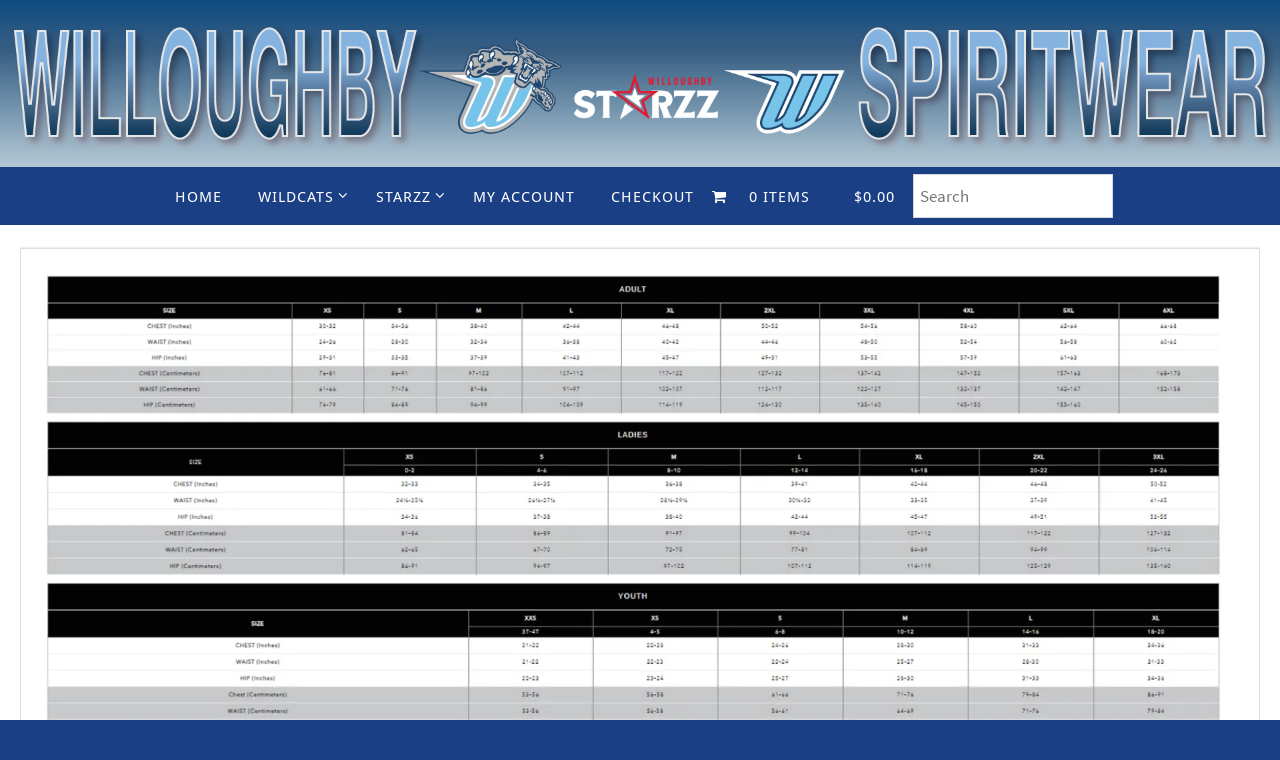

--- FILE ---
content_type: text/html; charset=UTF-8
request_url: https://willoughbyspiritwear.com/augusta-sizing-chart/
body_size: 18797
content:
<!DOCTYPE html>
<html lang="en">
<head>
<meta name="viewport" content="width=device-width, user-scalable=yes, initial-scale=1.0, minimum-scale=1.0, maximum-scale=3.0">
<meta http-equiv="Content-Type" content="text/html; charset=UTF-8" />
<link rel="profile" href="http://gmpg.org/xfn/11" />
<link rel="pingback" href="https://willoughbyspiritwear.com/xmlrpc.php" />
<style id="jetpack-boost-critical-css">@media all{.screen-reader-text{clip:rect(1px,1px,1px,1px);word-wrap:normal!important;border:0;clip-path:inset(50%);height:1px;margin:-1px;overflow:hidden;overflow-wrap:normal!important;padding:0;position:absolute!important;width:1px}}@media all{ul{box-sizing:border-box}.entry-content{counter-reset:footnotes}.aligncenter{clear:both}.screen-reader-text{border:0;clip-path:inset(50%);height:1px;margin:-1px;overflow:hidden;padding:0;position:absolute;width:1px;word-wrap:normal!important}html :where(img[class*=wp-image-]){height:auto;max-width:100%}.wpmenucart-icon-shopping-cart-0:before{font-family:WPMenuCart;speak:none;font-style:normal;font-weight:400;display:inline;width:auto;height:auto;line-height:normal;text-decoration:inherit;-webkit-font-smoothing:antialiased;vertical-align:baseline;background-image:none;background-position:0 0;background-repeat:repeat;margin-top:0;margin-right:.25em}.wpmenucart-icon-shopping-cart-0:before{content:""}.cartcontents+.amount:before{content:"-";margin:0 .25em}li.wpmenucartli a.wpmenucart-contents span{display:inline-block!important}.screen-reader-text{clip:rect(1px,1px,1px,1px);height:1px;overflow:hidden;position:absolute!important;width:1px;word-wrap:normal!important}.aws-container .aws-search-form{position:relative;width:100%;float:none!important;display:-webkit-box!important;display:-moz-box!important;display:-ms-flexbox!important;display:-webkit-flex!important;display:flex!important;align-items:stretch;height:44px}.aws-container .aws-search-form *{-moz-box-sizing:border-box;-webkit-box-sizing:border-box;box-sizing:border-box;-moz-hyphens:manual;-webkit-hyphens:manual;hyphens:manual;border-radius:0!important}.aws-container .aws-search-form .aws-loader,.aws-container .aws-search-form .aws-loader:after{border-radius:50%!important;width:20px;height:20px}.aws-container .aws-search-form .aws-wrapper{flex-grow:1;position:relative;vertical-align:top;padding:0;width:100%;overflow:hidden}.aws-container .aws-search-form .aws-loader{position:absolute;display:none;right:10px;top:50%;z-index:999;margin:-10px 0 0;font-size:10px;text-indent:-9999em;border-top:3px solid #ededed;border-right:3px solid #ededed;border-bottom:3px solid #ededed;border-left:3px solid #555}.aws-container .aws-search-label{position:absolute!important;left:-10000px;top:auto;width:1px;height:1px;overflow:hidden;clip:rect(1px,1px,1px,1px)}.aws-container .aws-search-field{width:100%;max-width:100%;color:#313131;padding:6px;line-height:30px;display:block;font-size:12px;position:relative;z-index:2;-webkit-appearance:none;height:100%;min-height:inherit;margin:0!important;border:1px solid #d8d8d8;outline:0}@media screen and (-webkit-min-device-pixel-ratio:0) and (max-width:1024px){.aws-container .aws-search-field{font-size:16px}}.aws-container .aws-search-field::-webkit-search-cancel-button,.aws-container .aws-search-field::-webkit-search-results-button{display:none}.aws-container .aws-search-form .aws-search-clear{display:none!important;position:absolute;top:0;right:0;z-index:2;color:#757575;height:100%;width:38px;padding:0 0 0 10px;text-align:left}.aws-container .aws-search-form .aws-search-clear span{position:relative;display:block;font-size:24px;line-height:24px;top:50%;margin-top:-12px}a,body,div,em,footer,form,h1,header,html,i,img,label,li,nav,p,section,span,ul{margin:0;padding:0;border:0;font-size:100%;font:inherit}html{-webkit-box-sizing:border-box;box-sizing:border-box}*,::after,::before{-webkit-box-sizing:inherit;box-sizing:inherit}footer,header,nav,section{display:block}body{-webkit-font-smoothing:antialiased;-moz-font-smoothing:grayscale}ul{list-style:none}h1{clear:both;font-weight:400}#content h1{clear:none}a img{border:none}#container{float:none;margin:0;width:100%}#content{margin-bottom:0}#footer{clear:both;width:100%}#branding,#colophon,#header,#main,div.menu{margin:0 auto}#forbottom{clear:both;display:block;margin:0 auto;padding:40px 0;min-height:400px}#masthead{background-position:50%top;background-repeat:repeat-x}#branding{display:block;clear:both;height:75px;padding:0;position:relative;overflow:hidden;margin:0 auto}#linky{background-image:url([data-uri]);display:block;width:100%;height:100%}html{font-size:17px;line-height:1.8}ul ul{margin-bottom:0}em,i{font-style:italic}input[type=search]{max-width:100%;border:1px solid #fff0;padding:7px 5px;font-family:inherit;font-size:1em;background:#fff0}a:link{text-decoration:none}.screen-reader-text{border:0;clip:rect(1px,1px,1px,1px);-webkit-clip-path:inset(50%);clip-path:inset(50%);height:1px;margin:-1px;overflow:hidden;padding:0;position:absolute!important;width:1px;word-wrap:normal!important}.entry-content a:not([class]){text-decoration:underline}#header{background:0 0}#bg_image{display:block;margin:0 auto}#header-container{display:block;position:relative;float:none;top:0;bottom:0;left:0;right:0;margin:0 auto;height:auto}#branding #bg_image+#header-container{position:absolute}#header:after{content:"";display:table;clear:both}#nav-toggle{display:none;border:0}#access{display:block;float:left;margin:0 auto;width:100%}#access ul{line-height:1.6}#access a{position:relative;display:block;text-decoration:none;font-size:14px}#access a>span{display:block;padding:17px 18px;text-transform:uppercase}#access>.menu>ul{margin-left:-10px}#access>.menu>ul li>a:not(:only-child)>span:after{font-family:Elusive;content:"";position:absolute;right:9px;top:16px;z-index:5}#access>.menu li a:not(:only-child)>span{padding-right:18px}#access>.menu>ul>li>a:not(:only-child)>span{padding-right:24px}#access ul li{position:relative;display:block;float:left;white-space:nowrap}#access ul ul{position:absolute;z-index:1000;clear:both;margin-left:0;min-width:125%;visibility:hidden;opacity:0;max-height:0;-webkit-transform:translateX(-50px);transform:translateX(-50px)}#access ul li a{letter-spacing:1px}#access ul ul li{display:table;position:relative;margin:0;width:100%;float:left;clear:both}#access ul ul li a span{padding:15px 18px}#access ul ul a{display:table;float:none;min-width:150px;width:100%}.nirvana-menu-left #nav-toggle{text-align:left}#topbar{display:block;height:42px;width:100%;border-bottom:1px solid #fff0;position:relative;z-index:270}#topbar-inner{display:block;margin:0 auto}body.nirvana-topbarhide #topbar{display:none}#main{clear:both;padding:0;margin-top:20px}#content{font-size:inherit;line-height:inherit}#content .entry-title{font-weight:300;line-height:1.2;padding:0;margin:0;word-wrap:break-word}.entry-content{clear:both;padding-top:8px;word-wrap:break-word}.entry-content img{max-width:100%;height:auto}.aligncenter,img.aligncenter{clear:both;margin-left:auto;margin-right:auto}img.aligncenter{display:block}img.aligncenter{margin-bottom:12px}img.aligncenter{opacity:.99}#comments{padding:10px 0;clear:both}#content .nocomments{margin-bottom:0}.hideme{display:none}input[type=search]{-webkit-appearance:textfield}#access li.menu-main-search{float:right;margin-top:4px;max-width:200px}#footer{margin-top:20px;margin-bottom:0}#footer2{display:block;padding:35px 0 0;overflow:visible;width:100%}#footer2-inside{display:block;float:none;margin:0 auto}#footer2:after{content:"";display:table;clear:both}#colophon{margin:0 30px;overflow:hidden;display:block;float:none;margin:0 auto}#site-copyright{display:block;float:none;padding:10px 0;font-style:italic;clear:both;margin:0 auto;text-align:center;font-size:15px;line-height:1.5}#footer a{text-decoration:none}#access{-webkit-text-size-adjust:120%}div.hentry,div.page{display:block;overflow:hidden;padding:0;margin-bottom:36px}#toTop{display:block;width:auto;height:auto;position:fixed;bottom:-50px;right:40px;padding:14px;font-size:14px;background:rgb(0 0 0/.06);opacity:0;z-index:251;border:1px solid rgb(255 255 255/.1);-webkit-box-shadow:0 0 1px rgb(0 0 0/.28);box-shadow:0 0 1px rgb(0 0 0/.28)}.nirvana-image-four .entry-content img[class*=align]{padding:10px;border:1px solid #ddd;-webkit-box-shadow:0 0 2px #ccc;box-shadow:0 0 2px #ccc}footer,header,nav,section{display:block}@font-face{font-family:elusive;font-weight:400;font-style:normal}@media (max-width:1280px){#content{padding:15px}#topbar-inner{padding:0 5px}#forbottom{padding:0}}@media (max-width:800px){body{font-size:.95em}#content{padding:10px}#access,#branding,#header,#header-container,#topbar-inner{width:100%}#footer,#header-full{min-width:100%}#colophon,#container,#linky,#main,#wrapper{width:auto}#bg_image,#branding{min-height:100px}#footer2{margin-bottom:0}#footer{margin-top:0}#bg_image{width:100%}div.menu{margin:0 5px}#container[class*=column] #content{width:100%;float:none;margin:0;clear:both}#forbottom #container[class*=column] #content{margin-bottom:25px}#content img{max-width:100%}#toTop{right:2px;margin-bottom:-18px;padding:7px;font-size:14px;z-index:9999}}@media (max-width:640px){body{font-size:.9em}#colophon,#forbottom{margin:0}#branding{height:auto}#content h1.entry-title{font-size:30px}#content h1{margin-left:0}#main{margin-top:0}#nav-toggle{display:block;float:left;margin:0 auto;width:100%;height:44px;padding:0 4%}#nav-toggle span:before{content:"";font-family:elusive;font-size:16px;height:40px;line-height:40px}#access{display:none;margin-top:0;padding-bottom:5px}#access .menu ul,#access .menu ul li{margin:0;width:100%}#access ul ul{min-width:1px}#access ul li{white-space:normal}#access>.menu li ul{position:inherit;margin:0;overflow:hidden}#access a span{padding:15px 10px}#access>.menu ul li>a:not(:only-child) span:after{font-family:Elusive;content:"";position:absolute;right:5px;top:16px;z-index:251}#access>.menu ul li>a:not(:only-child) span{padding-right:18px}#access ul ul,#access ul ul li{background-color:rgb(255 255 255/.05)}}@media (max-width:480px){body{padding:0;font-size:.85em}#topbar{position:inherit;height:auto;margin-top:0}#content img.aligncenter{display:block;clear:both;float:none;margin-left:auto;margin-right:auto}}}</style><title>Augusta Sizing Chart &#8211; Willoughby Spiritwear</title>
<meta name='robots' content='max-image-preview:large' />
	<style>img:is([sizes="auto" i], [sizes^="auto," i]) { contain-intrinsic-size: 3000px 1500px }</style>
	
<link rel='dns-prefetch' href='//stats.wp.com' />
<link rel='preconnect' href='//i0.wp.com' />
<link rel="alternate" type="application/rss+xml" title="Willoughby Spiritwear &raquo; Feed" href="https://willoughbyspiritwear.com/feed/" />
<link rel="alternate" type="application/rss+xml" title="Willoughby Spiritwear &raquo; Comments Feed" href="https://willoughbyspiritwear.com/comments/feed/" />

<noscript><link rel='stylesheet' id='all-css-8ba3bec890bb598ab3e1ce364b85eb4b' href='https://willoughbyspiritwear.com/wp-content/boost-cache/static/24803a9719.min.css' type='text/css' media='all' /></noscript><link rel='stylesheet' id='all-css-8ba3bec890bb598ab3e1ce364b85eb4b' href='https://willoughbyspiritwear.com/wp-content/boost-cache/static/24803a9719.min.css' type='text/css' media="not all" data-media="all" onload="this.media=this.dataset.media; delete this.dataset.media; this.removeAttribute( 'onload' );" />
<style id='wpmenucart-icons-inline-css'>
@font-face{font-family:WPMenuCart;src:url(https://willoughbyspiritwear.com/wp-content/plugins/woocommerce-menu-bar-cart/assets/fonts/WPMenuCart.eot);src:url(https://willoughbyspiritwear.com/wp-content/plugins/woocommerce-menu-bar-cart/assets/fonts/WPMenuCart.eot?#iefix) format('embedded-opentype'),url(https://willoughbyspiritwear.com/wp-content/plugins/woocommerce-menu-bar-cart/assets/fonts/WPMenuCart.woff2) format('woff2'),url(https://willoughbyspiritwear.com/wp-content/plugins/woocommerce-menu-bar-cart/assets/fonts/WPMenuCart.woff) format('woff'),url(https://willoughbyspiritwear.com/wp-content/plugins/woocommerce-menu-bar-cart/assets/fonts/WPMenuCart.ttf) format('truetype'),url(https://willoughbyspiritwear.com/wp-content/plugins/woocommerce-menu-bar-cart/assets/fonts/WPMenuCart.svg#WPMenuCart) format('svg');font-weight:400;font-style:normal;font-display:swap}
</style>
<style id='woocommerce-layout-inline-css'>

	.infinite-scroll .woocommerce-pagination {
		display: none;
	}
</style>
<style id='nirvana-style-inline-css'>
 #header-container { width: 1920px; } #header-container, #access >.menu, #forbottom, #colophon, #footer-widget-area, #topbar-inner, .ppbox, #pp-afterslider #container, #breadcrumbs-box { max-width: 1920px; } #container.one-column { } #container.two-columns-right #secondary { width: 360px; float:right; } #container.two-columns-right #content { width: 1420px; float: left; } /* fallback */ #container.two-columns-right #content { width: calc(100% - 440px); float: left; } #container.two-columns-left #primary { width: 360px; float: left; } #container.two-columns-left #content { width: 1420px; float: right; } /* fallback */ #container.two-columns-left #content { width: -moz-calc(100% - 440px); float: right; width: -webkit-calc(100% - 440px ); width: calc(100% - 440px); } #container.three-columns-right .sidey { width: 180px; float: left; } #container.three-columns-right #primary { margin-left: 80px; margin-right: 80px; } #container.three-columns-right #content { width: 1340px; float: left; } /* fallback */ #container.three-columns-right #content { width: -moz-calc(100% - 520px); float: left; width: -webkit-calc(100% - 520px); width: calc(100% - 520px); } #container.three-columns-left .sidey { width: 180px; float: left; } #container.three-columns-left #secondary{ margin-left: 80px; margin-right: 80px; } #container.three-columns-left #content { width: 1340px; float: right;} /* fallback */ #container.three-columns-left #content { width: -moz-calc(100% - 520px); float: right; width: -webkit-calc(100% - 520px); width: calc(100% - 520px); } #container.three-columns-sided .sidey { width: 180px; float: left; } #container.three-columns-sided #secondary{ float:right; } #container.three-columns-sided #content { width: 1340px; float: right; /* fallback */ width: -moz-calc(100% - 520px); float: right; width: -webkit-calc(100% - 520px); float: right; width: calc(100% - 520px); float: right; margin: 0 260px 0 -1860px; } body { font-family: "Source Sans Pro"; } #content h1.entry-title a, #content h2.entry-title a, #content h1.entry-title, #content h2.entry-title { font-family: inherit; } .widget-title, .widget-title a { line-height: normal; font-family: inherit; } .widget-container, .widget-container a { font-family: inherit; } .entry-content h1, .entry-content h2, .entry-content h3, .entry-content h4, .entry-content h5, .entry-content h6, .nivo-caption h2, #front-text1 h1, #front-text2 h1, h3.column-header-image, #comments #reply-title { font-family: "Droid Sans"; } #site-title span a { font-family: inherit; } #access ul li a, #access ul li a span { font-family: "Droid Sans"; } /* general */ body { color: #555555; background-color: #1a3f84 } a { color: #46c1fb; } a:hover, .entry-meta span a:hover, .comments-link a:hover, body.coldisplay2 #front-columns a:active { color: #48576a; } a:active { background-color: #48576a; color: #FFFFFF; } .entry-meta a:hover, .widget-container a:hover, .footer2 a:hover { border-bottom-color: #bababa; } .sticky h2.entry-title a { background-color: #48576a; color: #FFFFFF; } #header { ; } #site-title span a { color: #000000; } #site-description { color: #666666; } .socials a:hover .socials-hover { background-color: #46c1fb; } .socials .socials-hover { background-color: #1a3f84; } /* Main menu top level */ #access a, #nav-toggle span { color: #ffffff; } #access, #nav-toggle, #access ul li { background-color: #1a3f84; } #access > .menu > ul > li > a > span { } #access ul li:hover { background-color: #274c91; color: #ffffff; } #access ul > li.current_page_item , #access ul > li.current-menu-item, #access ul > li.current_page_ancestor , #access ul > li.current-menu-ancestor { background-color: #274c91; } /* Main menu Submenus */ #access ul ul li, #access ul ul { background-color: #274c91; } #access ul ul li a { color: #ffffff; } #access ul ul li:hover { background-color: #355a9f; } #breadcrumbs { background-color: #10357a; } #access ul ul li.current_page_item, #access ul ul li.current-menu-item, #access ul ul li.current_page_ancestor, #access ul ul li.current-menu-ancestor { background-color: #355a9f; } #access ul ul { box-shadow: 3px 3px 0 rgba(35,84,108,0.3); } /* top menu */ #topbar { background-color: #FFFFFF; border-bottom-color: #ebebeb; } .menu-header-search .searchform { background: #F7F7F7; } .topmenu ul li a, .search-icon:before { color: #555555; } .topmenu ul li a:hover { background-color: #efefef; } .search-icon:hover:before { color: #48576a; } /* main */ #main { background-color: #FFFFFF; } #author-info, .page-title, #entry-author-info { border-color: #bababa; } .page-title-text { border-color: #48576a; } .page-title span { border-color: #48576a; } #entry-author-info #author-avatar, #author-info #author-avatar { border-color: #bababa; } .avatar-container:before { background-color: #48576a; } .sidey .widget-container { color: #555555; ; } .sidey .widget-title { color: #1a3f84; ; border-color: #bababa; } .sidey .widget-container a { ; } .sidey .widget-container a:hover { ; } .widget-title span { border-color: #1a3f84; } .entry-content h1, .entry-content h2, .entry-content h3, .entry-content h4, .entry-content h5, .entry-content h6 { color: #444444; } .entry-title, .entry-title a{ color: #444444; } .entry-title a:hover { color: #000000; } #content span.entry-format { color: #bababa; } /* footer */ #footer { color: #FFFFFF; background-color: #46c1fb; } #footer2 { color: #FFFFFF; background-color: #1a3f84; } #sfooter-full { background-color: #153a7f; } .footermenu ul li { border-color: #294e93; } .footermenu ul li:hover { border-color: #3d62a7; } #colophon a { ; } #colophon a:hover { ; } #footer2 a, .footermenu ul li:after { ; } #footer2 a:hover { ; } #footer .widget-container { color: #FFFFFF; background-color: #FFFFFF; } #footer .widget-title { color: #FFFFFF; background-color: #FFFFFF; border-color:#bababa; } /* buttons */ a.continue-reading-link { color: #46c1fb; border-color: #46c1fb; } a.continue-reading-link:hover { background-color: #48576a; color: #1a3f84; } #cryout_ajax_more_trigger { border: 1px solid #bababa; } #cryout_ajax_more_trigger:hover { background-color: #F7F7F7; } a.continue-reading-link i.crycon-right-dir { color: #48576a } a.continue-reading-link:hover i.crycon-right-dir { color: #1a3f84 } .page-link a, .page-link > span > em { border-color: #bababa } .columnmore a { background: #48576a; color:#F7F7F7 } .columnmore a:hover { background: #48576a; } .file, .button, input[type="submit"], input[type="reset"], #respond .form-submit input#submit { background-color: #FFFFFF; border-color: #bababa; } .button:hover, #respond .form-submit input#submit:hover { background-color: #F7F7F7; } .entry-content tr th, .entry-content thead th { color: #444444; } .entry-content tr th { background-color: #48576a; color:#FFFFFF; } .entry-content tr.even { background-color: #F7F7F7; } hr { border-color: #bababa; } input[type="text"], input[type="password"], input[type="email"], input[type="color"], input[type="date"], input[type="datetime"], input[type="datetime-local"], input[type="month"], input[type="number"], input[type="range"], input[type="search"], input[type="tel"], input[type="time"], input[type="url"], input[type="week"], textarea, select { border-color: #bababa #bababa #bababa #bababa; color: #555555; } input[type="submit"], input[type="reset"] { color: #555555; } input[type="text"]:hover, input[type="password"]:hover, input[type="email"]:hover, input[type="color"]:hover, input[type="date"]:hover, input[type="datetime"]:hover, input[type="datetime-local"]:hover, input[type="month"]:hover, input[type="number"]:hover, input[type="range"]:hover, input[type="search"]:hover, input[type="tel"]:hover, input[type="time"]:hover, input[type="url"]:hover, input[type="week"]:hover, textarea:hover { background-color: rgba(247,247,247,0.4); } .entry-content pre { background-color: #F7F7F7; border-color: rgba(72,87,106,0.1); } abbr, acronym { border-color: #555555; } .comment-meta a { color: #999999; } #respond .form-allowed-tags { color: #999999; } .comment .reply a { border-color: #bababa; } .comment .reply a:hover { color: #46c1fb; } .entry-meta { border-color: #bababa; } .entry-meta .crycon-metas:before { color: #000000; } .entry-meta span a, .comments-link a { ; } .entry-meta span a:hover, .comments-link a:hover { ; } .entry-meta span, .entry-utility span, .footer-tags { color: #c1c1c1; } .nav-next a, .nav-previous a{ background-color:#f8f8f8; } .nav-next a:hover, .nav-previous a:hover { background-color: #46c1fb; color:#FFFFFF; } .pagination { border-color: #ededed; } .pagination a:hover { background-color: #48576a; color: #FFFFFF; } h3#comments-title { border-color: #bababa; } h3#comments-title span { background-color: #48576a; color: #FFFFFF; } .comment-details { border-color: #bababa; } .searchform input[type="text"] { color: #999999; } .searchform:after { background-color: #48576a; } .searchform:hover:after { background-color: #48576a; } .searchsubmit[type="submit"]{ color: #F7F7F7; } li.menu-main-search .searchform .s { background-color: #1a3f84; } li.menu-main-search .searchsubmit[type="submit"] { color: #999999; } .caption-accented .wp-caption { background-color:rgba(72,87,106,0.8); color:#FFFFFF; } .nirvana-image-one .entry-content img[class*='align'], .nirvana-image-one .entry-summary img[class*='align'], .nirvana-image-two .entry-content img[class*='align'], .nirvana-image-two .entry-summary img[class*='align'] .nirvana-image-one .entry-content [class*='wp-block'][class*='align'] img, .nirvana-image-one .entry-summary [class*='wp-block'][class*='align'] img, .nirvana-image-two .entry-content [class*='wp-block'][class*='align'] img, .nirvana-image-two .entry-summary [class*='wp-block'][class*='align'] img { border-color: #48576a; } html { font-size: 17px; line-height: 1.8; } .entry-content, .entry-summary, .ppbox { text-align:inherit ; } .entry-content, .entry-summary, .widget-container, .ppbox, .navigation { word-spacing: 1px; ; } #bg_image {display: block; margin: 0 auto; } #content h1.entry-title, #content h2.entry-title, .woocommerce-page h1.page-title { font-size: 50px; } .widget-title, .widget-title a { font-size: 22px; } .widget-container, .widget-container a { font-size: 18px; } #content h1, #pp-afterslider h1 { font-size: 48px; } #content h2, #pp-afterslider h2 { font-size: 42px; } #content h3, #pp-afterslider h3 { font-size: 36px; } #content h4, #pp-afterslider h4 { font-size: 30px; } #content h5, #pp-afterslider h5 { font-size: 24px; } #content h6, #pp-afterslider h6 { font-size: 18px; } #site-title span a { font-size: 46px; } #access ul li a { font-size: 15px; } #access ul ul ul a { font-size: 14px; } .nocomments, .nocomments2 { display: none; } .page h1.entry-title, .home .page h2.entry-title { display: none; } article footer.entry-meta { display: none; } .entry-content p, .entry-content ul, .entry-content ol, .entry-content dd, .entry-content pre, .entry-content hr, .commentlist p, .entry-summary p { margin-bottom: 1.2em; } #header-container > div { margin: 35px 0 0 0px; } #toTop:hover .crycon-back2top:before { color: #48576a; } #main { margin-top: 5px; } #forbottom { padding-left: 5px; padding-right: 5px; } #header-widget-area { width: 60%; } #branding { height:300px; } @media (max-width: 1920px) { #branding, #bg_image { display: block; height: auto; max-width: 100%; min-height: inherit !important; } } 
li.menu-main-search .searchform .s { background-color: #ffffff!important; } #main { margin-top: 0px!important; } .woocommerce ul.products li.product .woocommerce-loop-category__title, .woocommerce ul.products li.product .woocommerce-loop-product__title, .woocommerce ul.products li.product h3 { padding: .5em 0; margin: 12px; font-size: 1em; } .cartcontents + .amount:before { content: close-quote!important; margin: 0 0.25em; } #access li.menu-main-search { float: right; margin-top: 7px!important; max-width: 200px; } .woocommerce-page ul.products li.first {clear: initial;} .woocommerce-page ul.products.columns-3 li.product { width: 23.75%; } .woocommerce ul.products li.product .woocommerce-loop-category__title, .woocommerce ul.products li.product .woocommerce-loop-product__title, .woocommerce ul.products li.product h3 { padding: .5em 0; margin: 10px!important; font-size: 1em!important; min-height: 125px; } #access li.menu-main-search .searchform input[type="search"] { height: 42px!important; font-size: 17px; } #content h3, #pp-afterslider h3 { font-size: 17px!important; } #content h1.entry-title, #content h2.entry-title, .woocommerce-page h1.page-title { font-size: 38px!important; } #content h2, #pp-afterslider h2 { font-size: 18px!important; } .woocommerce ul.products li.product .woocommerce-loop-category__title, .woocommerce ul.products li.product .woocommerce-loop-product__title, .woocommerce ul.products li.product h3 { padding: .5em 0; margin: 8px!important; font-size: 1em!important; min-height: 100px; font-size: 17px!important; } #site-title { float: left; font-size: 32px; line-height: 1.1; display: none!important; } .woocommerce ul.products li.product, .woocommerce-page ul.products li.product { float: left; margin: 0 3.8% 2.992em 0; padding: 5px; position: relative; width: 21.05%!important; } .woocommerce #content table.cart td.actions .input-text, .woocommerce table.cart td.actions .input-text, .woocommerce-page #content table.cart td.actions .input-text, .woocommerce-page table.cart td.actions .input-text { width: 121px; } .woocommerce ul.products li.product .woocommerce-loop-category__title, .woocommerce ul.products li.product .woocommerce-loop-product__title, .woocommerce ul.products li.product h3 { display: inline-block; float: none; padding: 0.5em 0; margin: 0px!important; font-size: 1em!important; min-height: 80px; } .entry-content tr th { background-color: #1a3f84!important; color: #FFFFFF; } .woocommerce ul.products.columns-2 li.product, .woocommerce-page ul.products.columns-2 li.product { width: 34%!important; } .woocommerce div.product p.price, .woocommerce div.product span.price { color: #555555!important; font-size: 1.25em; } .zoomWindow { background-size: 450px 450px!important; background-position: center!important; top: -250px!important } #access { display: flex!important; float: left; margin: 0 auto; width: 100%; } #access li.menu-main-search { float: right; margin-top: 7px!important; max-width: 200px; background-color: #FFF!important; } .aws-container .aws-search-field { width: 100%; max-width: 100%; color: #313131; padding: 6px; line-height: 30px; display: block; font-size: 17px; position: relative; z-index: 2; -webkit-appearance: none; height: 100%; margin: 0!important; border: 1px solid #d8d8d8; outline: 0; } .woocommerce ul.products li.product .price { color: #3e5590!important; display: block; font-weight: 400; margin-bottom: .5em; font-size: .857em } .products .product .onsale{ background-color: #EC232C; background-image:linear-gradient(166deg, #ec232c 0%, #a40e13 100%); } .woocommerce span.onsale { min-height: 3.236em; min-width: 3.236em; padding: 0.202em; font-size: 1em; font-weight: 700; position: absolute; text-align: center; line-height: 3.236; top: -0.5em; left: -0.5em; margin: 0; border-radius: 100%; background-color: #EC232C!important; background-image: linear-gradient(166deg, #ec232c 0%, #a40e13 100%)!important; color: #fff; font-size: .857em; z-index: 9; } .woocommerce ul.products li.product .woocommerce-loop-category__title, .woocommerce ul.products li.product .woocommerce-loop-product__title, .woocommerce ul.products li.product h3 { display: inline-block; float: none; padding: 0.5em 0; margin: 0px!important; font-size: 1em!important; min-height: 178px!important; } #header-container, #access >.menu, #forbottom, #colophon, #footer-widget-area, #topbar-inner, .ppbox, #pp-afterslider #container, #breadcrumbs-box { max-width: 1560px !important; } .woosvi_strap { height: auto; position: relative; width: max-content !important; } .woocommerce #content table.cart td.actions .input-text, .woocommerce table.cart td.actions .input-text, .woocommerce-page #content table.cart td.actions .input-text, .woocommerce-page table.cart td.actions .input-text { width: 100px; } .woocommerce table.cart img, .woocommerce #content table.cart img, .woocommerce-page table.cart img, .woocommerce-page #content table.cart img { width: 250px !important; } } .woocommerce div.product div.images img { display: block; width: 100%; height: auto; box-shadow: none; }
</style>
<noscript><link rel='stylesheet' id='only-screen-and-max-width-768px-css-e1a15a09640c355fdc0eddffe32e6583' href='https://willoughbyspiritwear.com/wp-content/boost-cache/static/ef78be087e.min.css' type='text/css' media='only screen and (max-width: 768px)' /></noscript><link rel='stylesheet' id='only-screen-and-max-width-768px-css-e1a15a09640c355fdc0eddffe32e6583' href='https://willoughbyspiritwear.com/wp-content/boost-cache/static/ef78be087e.min.css' type='text/css' media="not all" data-media="only screen and (max-width: 768px)" onload="this.media=this.dataset.media; delete this.dataset.media; this.removeAttribute( 'onload' );" />
<style id='wp-emoji-styles-inline-css'>

	img.wp-smiley, img.emoji {
		display: inline !important;
		border: none !important;
		box-shadow: none !important;
		height: 1em !important;
		width: 1em !important;
		margin: 0 0.07em !important;
		vertical-align: -0.1em !important;
		background: none !important;
		padding: 0 !important;
	}
</style>
<style id='classic-theme-styles-inline-css'>
/*! This file is auto-generated */
.wp-block-button__link{color:#fff;background-color:#32373c;border-radius:9999px;box-shadow:none;text-decoration:none;padding:calc(.667em + 2px) calc(1.333em + 2px);font-size:1.125em}.wp-block-file__button{background:#32373c;color:#fff;text-decoration:none}
</style>
<style id='jetpack-sharing-buttons-style-inline-css'>
.jetpack-sharing-buttons__services-list{display:flex;flex-direction:row;flex-wrap:wrap;gap:0;list-style-type:none;margin:5px;padding:0}.jetpack-sharing-buttons__services-list.has-small-icon-size{font-size:12px}.jetpack-sharing-buttons__services-list.has-normal-icon-size{font-size:16px}.jetpack-sharing-buttons__services-list.has-large-icon-size{font-size:24px}.jetpack-sharing-buttons__services-list.has-huge-icon-size{font-size:36px}@media print{.jetpack-sharing-buttons__services-list{display:none!important}}.editor-styles-wrapper .wp-block-jetpack-sharing-buttons{gap:0;padding-inline-start:0}ul.jetpack-sharing-buttons__services-list.has-background{padding:1.25em 2.375em}
</style>
<style id='global-styles-inline-css'>
:root{--wp--preset--aspect-ratio--square: 1;--wp--preset--aspect-ratio--4-3: 4/3;--wp--preset--aspect-ratio--3-4: 3/4;--wp--preset--aspect-ratio--3-2: 3/2;--wp--preset--aspect-ratio--2-3: 2/3;--wp--preset--aspect-ratio--16-9: 16/9;--wp--preset--aspect-ratio--9-16: 9/16;--wp--preset--color--black: #000000;--wp--preset--color--cyan-bluish-gray: #abb8c3;--wp--preset--color--white: #ffffff;--wp--preset--color--pale-pink: #f78da7;--wp--preset--color--vivid-red: #cf2e2e;--wp--preset--color--luminous-vivid-orange: #ff6900;--wp--preset--color--luminous-vivid-amber: #fcb900;--wp--preset--color--light-green-cyan: #7bdcb5;--wp--preset--color--vivid-green-cyan: #00d084;--wp--preset--color--pale-cyan-blue: #8ed1fc;--wp--preset--color--vivid-cyan-blue: #0693e3;--wp--preset--color--vivid-purple: #9b51e0;--wp--preset--gradient--vivid-cyan-blue-to-vivid-purple: linear-gradient(135deg,rgba(6,147,227,1) 0%,rgb(155,81,224) 100%);--wp--preset--gradient--light-green-cyan-to-vivid-green-cyan: linear-gradient(135deg,rgb(122,220,180) 0%,rgb(0,208,130) 100%);--wp--preset--gradient--luminous-vivid-amber-to-luminous-vivid-orange: linear-gradient(135deg,rgba(252,185,0,1) 0%,rgba(255,105,0,1) 100%);--wp--preset--gradient--luminous-vivid-orange-to-vivid-red: linear-gradient(135deg,rgba(255,105,0,1) 0%,rgb(207,46,46) 100%);--wp--preset--gradient--very-light-gray-to-cyan-bluish-gray: linear-gradient(135deg,rgb(238,238,238) 0%,rgb(169,184,195) 100%);--wp--preset--gradient--cool-to-warm-spectrum: linear-gradient(135deg,rgb(74,234,220) 0%,rgb(151,120,209) 20%,rgb(207,42,186) 40%,rgb(238,44,130) 60%,rgb(251,105,98) 80%,rgb(254,248,76) 100%);--wp--preset--gradient--blush-light-purple: linear-gradient(135deg,rgb(255,206,236) 0%,rgb(152,150,240) 100%);--wp--preset--gradient--blush-bordeaux: linear-gradient(135deg,rgb(254,205,165) 0%,rgb(254,45,45) 50%,rgb(107,0,62) 100%);--wp--preset--gradient--luminous-dusk: linear-gradient(135deg,rgb(255,203,112) 0%,rgb(199,81,192) 50%,rgb(65,88,208) 100%);--wp--preset--gradient--pale-ocean: linear-gradient(135deg,rgb(255,245,203) 0%,rgb(182,227,212) 50%,rgb(51,167,181) 100%);--wp--preset--gradient--electric-grass: linear-gradient(135deg,rgb(202,248,128) 0%,rgb(113,206,126) 100%);--wp--preset--gradient--midnight: linear-gradient(135deg,rgb(2,3,129) 0%,rgb(40,116,252) 100%);--wp--preset--font-size--small: 13px;--wp--preset--font-size--medium: 20px;--wp--preset--font-size--large: 36px;--wp--preset--font-size--x-large: 42px;--wp--preset--spacing--20: 0.44rem;--wp--preset--spacing--30: 0.67rem;--wp--preset--spacing--40: 1rem;--wp--preset--spacing--50: 1.5rem;--wp--preset--spacing--60: 2.25rem;--wp--preset--spacing--70: 3.38rem;--wp--preset--spacing--80: 5.06rem;--wp--preset--shadow--natural: 6px 6px 9px rgba(0, 0, 0, 0.2);--wp--preset--shadow--deep: 12px 12px 50px rgba(0, 0, 0, 0.4);--wp--preset--shadow--sharp: 6px 6px 0px rgba(0, 0, 0, 0.2);--wp--preset--shadow--outlined: 6px 6px 0px -3px rgba(255, 255, 255, 1), 6px 6px rgba(0, 0, 0, 1);--wp--preset--shadow--crisp: 6px 6px 0px rgba(0, 0, 0, 1);}:where(.is-layout-flex){gap: 0.5em;}:where(.is-layout-grid){gap: 0.5em;}body .is-layout-flex{display: flex;}.is-layout-flex{flex-wrap: wrap;align-items: center;}.is-layout-flex > :is(*, div){margin: 0;}body .is-layout-grid{display: grid;}.is-layout-grid > :is(*, div){margin: 0;}:where(.wp-block-columns.is-layout-flex){gap: 2em;}:where(.wp-block-columns.is-layout-grid){gap: 2em;}:where(.wp-block-post-template.is-layout-flex){gap: 1.25em;}:where(.wp-block-post-template.is-layout-grid){gap: 1.25em;}.has-black-color{color: var(--wp--preset--color--black) !important;}.has-cyan-bluish-gray-color{color: var(--wp--preset--color--cyan-bluish-gray) !important;}.has-white-color{color: var(--wp--preset--color--white) !important;}.has-pale-pink-color{color: var(--wp--preset--color--pale-pink) !important;}.has-vivid-red-color{color: var(--wp--preset--color--vivid-red) !important;}.has-luminous-vivid-orange-color{color: var(--wp--preset--color--luminous-vivid-orange) !important;}.has-luminous-vivid-amber-color{color: var(--wp--preset--color--luminous-vivid-amber) !important;}.has-light-green-cyan-color{color: var(--wp--preset--color--light-green-cyan) !important;}.has-vivid-green-cyan-color{color: var(--wp--preset--color--vivid-green-cyan) !important;}.has-pale-cyan-blue-color{color: var(--wp--preset--color--pale-cyan-blue) !important;}.has-vivid-cyan-blue-color{color: var(--wp--preset--color--vivid-cyan-blue) !important;}.has-vivid-purple-color{color: var(--wp--preset--color--vivid-purple) !important;}.has-black-background-color{background-color: var(--wp--preset--color--black) !important;}.has-cyan-bluish-gray-background-color{background-color: var(--wp--preset--color--cyan-bluish-gray) !important;}.has-white-background-color{background-color: var(--wp--preset--color--white) !important;}.has-pale-pink-background-color{background-color: var(--wp--preset--color--pale-pink) !important;}.has-vivid-red-background-color{background-color: var(--wp--preset--color--vivid-red) !important;}.has-luminous-vivid-orange-background-color{background-color: var(--wp--preset--color--luminous-vivid-orange) !important;}.has-luminous-vivid-amber-background-color{background-color: var(--wp--preset--color--luminous-vivid-amber) !important;}.has-light-green-cyan-background-color{background-color: var(--wp--preset--color--light-green-cyan) !important;}.has-vivid-green-cyan-background-color{background-color: var(--wp--preset--color--vivid-green-cyan) !important;}.has-pale-cyan-blue-background-color{background-color: var(--wp--preset--color--pale-cyan-blue) !important;}.has-vivid-cyan-blue-background-color{background-color: var(--wp--preset--color--vivid-cyan-blue) !important;}.has-vivid-purple-background-color{background-color: var(--wp--preset--color--vivid-purple) !important;}.has-black-border-color{border-color: var(--wp--preset--color--black) !important;}.has-cyan-bluish-gray-border-color{border-color: var(--wp--preset--color--cyan-bluish-gray) !important;}.has-white-border-color{border-color: var(--wp--preset--color--white) !important;}.has-pale-pink-border-color{border-color: var(--wp--preset--color--pale-pink) !important;}.has-vivid-red-border-color{border-color: var(--wp--preset--color--vivid-red) !important;}.has-luminous-vivid-orange-border-color{border-color: var(--wp--preset--color--luminous-vivid-orange) !important;}.has-luminous-vivid-amber-border-color{border-color: var(--wp--preset--color--luminous-vivid-amber) !important;}.has-light-green-cyan-border-color{border-color: var(--wp--preset--color--light-green-cyan) !important;}.has-vivid-green-cyan-border-color{border-color: var(--wp--preset--color--vivid-green-cyan) !important;}.has-pale-cyan-blue-border-color{border-color: var(--wp--preset--color--pale-cyan-blue) !important;}.has-vivid-cyan-blue-border-color{border-color: var(--wp--preset--color--vivid-cyan-blue) !important;}.has-vivid-purple-border-color{border-color: var(--wp--preset--color--vivid-purple) !important;}.has-vivid-cyan-blue-to-vivid-purple-gradient-background{background: var(--wp--preset--gradient--vivid-cyan-blue-to-vivid-purple) !important;}.has-light-green-cyan-to-vivid-green-cyan-gradient-background{background: var(--wp--preset--gradient--light-green-cyan-to-vivid-green-cyan) !important;}.has-luminous-vivid-amber-to-luminous-vivid-orange-gradient-background{background: var(--wp--preset--gradient--luminous-vivid-amber-to-luminous-vivid-orange) !important;}.has-luminous-vivid-orange-to-vivid-red-gradient-background{background: var(--wp--preset--gradient--luminous-vivid-orange-to-vivid-red) !important;}.has-very-light-gray-to-cyan-bluish-gray-gradient-background{background: var(--wp--preset--gradient--very-light-gray-to-cyan-bluish-gray) !important;}.has-cool-to-warm-spectrum-gradient-background{background: var(--wp--preset--gradient--cool-to-warm-spectrum) !important;}.has-blush-light-purple-gradient-background{background: var(--wp--preset--gradient--blush-light-purple) !important;}.has-blush-bordeaux-gradient-background{background: var(--wp--preset--gradient--blush-bordeaux) !important;}.has-luminous-dusk-gradient-background{background: var(--wp--preset--gradient--luminous-dusk) !important;}.has-pale-ocean-gradient-background{background: var(--wp--preset--gradient--pale-ocean) !important;}.has-electric-grass-gradient-background{background: var(--wp--preset--gradient--electric-grass) !important;}.has-midnight-gradient-background{background: var(--wp--preset--gradient--midnight) !important;}.has-small-font-size{font-size: var(--wp--preset--font-size--small) !important;}.has-medium-font-size{font-size: var(--wp--preset--font-size--medium) !important;}.has-large-font-size{font-size: var(--wp--preset--font-size--large) !important;}.has-x-large-font-size{font-size: var(--wp--preset--font-size--x-large) !important;}
:where(.wp-block-post-template.is-layout-flex){gap: 1.25em;}:where(.wp-block-post-template.is-layout-grid){gap: 1.25em;}
:where(.wp-block-columns.is-layout-flex){gap: 2em;}:where(.wp-block-columns.is-layout-grid){gap: 2em;}
:root :where(.wp-block-pullquote){font-size: 1.5em;line-height: 1.6;}
</style>
<style id='woocommerce-inline-inline-css'>
.woocommerce form .form-row .required { visibility: visible; }
</style>












<link rel="https://api.w.org/" href="https://willoughbyspiritwear.com/wp-json/" /><link rel="alternate" title="JSON" type="application/json" href="https://willoughbyspiritwear.com/wp-json/wp/v2/pages/4069" /><link rel="EditURI" type="application/rsd+xml" title="RSD" href="https://willoughbyspiritwear.com/xmlrpc.php?rsd" />
<link rel="canonical" href="https://willoughbyspiritwear.com/augusta-sizing-chart/" />
<link rel='shortlink' href='https://willoughbyspiritwear.com/?p=4069' />
<link rel="alternate" title="oEmbed (JSON)" type="application/json+oembed" href="https://willoughbyspiritwear.com/wp-json/oembed/1.0/embed?url=https%3A%2F%2Fwilloughbyspiritwear.com%2Faugusta-sizing-chart%2F" />
<link rel="alternate" title="oEmbed (XML)" type="text/xml+oembed" href="https://willoughbyspiritwear.com/wp-json/oembed/1.0/embed?url=https%3A%2F%2Fwilloughbyspiritwear.com%2Faugusta-sizing-chart%2F&#038;format=xml" />
	<style>img#wpstats{display:none}</style>
		
        

			<noscript><style>.woocommerce-product-gallery{ opacity: 1 !important; }</style></noscript>
	<style type="text/css">img.zoooom,.zoooom img{padding:0!important;}</style><link rel="icon" href="https://i0.wp.com/willoughbyspiritwear.com/wp-content/uploads/2025/10/cropped-Willoughby-Spiritwear-favicon.png?fit=32%2C32&#038;ssl=1" sizes="32x32" />
<link rel="icon" href="https://i0.wp.com/willoughbyspiritwear.com/wp-content/uploads/2025/10/cropped-Willoughby-Spiritwear-favicon.png?fit=192%2C192&#038;ssl=1" sizes="192x192" />
<link rel="apple-touch-icon" href="https://i0.wp.com/willoughbyspiritwear.com/wp-content/uploads/2025/10/cropped-Willoughby-Spiritwear-favicon.png?fit=180%2C180&#038;ssl=1" />
<meta name="msapplication-TileImage" content="https://i0.wp.com/willoughbyspiritwear.com/wp-content/uploads/2025/10/cropped-Willoughby-Spiritwear-favicon.png?fit=270%2C270&#038;ssl=1" />
<!--[if lt IE 9]>
<script data-jetpack-boost="ignore">
document.createElement('header');
document.createElement('nav');
document.createElement('section');
document.createElement('article');
document.createElement('aside');
document.createElement('footer');
</script>
<![endif]-->
		<style type="text/css" id="wp-custom-css">
			#content table.cart .product-thumbnail, .woocommerce table.cart .product-thumbnail, .woocommerce-page #content table.cart .product-thumbnail, .woocommerce-page table.cart .product-thumbnail {
        display: block;
}

#add_payment_method table.cart .product-thumbnail, .woocommerce-cart table.cart .product-thumbnail, .woocommerce-checkout table.cart .product-thumbnail {
    min-width: 32px;
    padding-top: 40px !important;
}

.woocommerce div.product div.images img {
    display: block;
    width: auto!important;
    height: auto!important;
    box-shadow: none;
}

.woocommerce ul.products li.product a img {
    width: max-content;
    height: auto;
    display: block;
    margin: 0 0 1em;
    box-shadow: none;
}

.woocommerce .cart.shop_table .product-thumbnail img { max-width: 300px!important; }		</style>
		<style id="sccss">/* Enter Your Custom CSS Here */

#content p, #content ul, #content ol, .widget-container, .widget-container a, table, table td, .ppbox, .navigation, #content dt, #content dd, #content {
    font-size: 18px;
    line-height: 1.45em !important;
    word-spacing: 2px;
    letter-spacing: Default;
}


.woocommerce ul.products li.product, .woocommerce-page ul.products li.product {
	text-align:left;
}
.woocommerce .products .star-rating, .woocommerce-page .products .star-rating {
	float:none;
	display:block;
	margin-left:auto;
	margin-right:auto;
  
}

.product .count {
   display:none;
}
a.added_to_cart.wc-forward { 
    bottom: 0; 
    position: absolute; 
    display: block; 
    bottom: 0px;
}

.woocommerce ul.products li.product, 
.woocommerce-page ul.products li.product { 
    min-height: 370px !important; 
    margin-bottom:10px; 
}

a.button.add_to_cart_button, 
a.button.product_type_simple { 
    bottom: 30px; 
    position: absolute; 
}

.woocommerce table.cart img, .woocommerce #content table.cart img, .woocommerce-page table.cart img, .woocommerce-page #content table.cart img {
width: auto !important;
}
.woocommerce ul.products li.product h3, .woocommerce-page ul.products li.product h3 { 
padding: .5em 0; 
margin: 0; 
font-size: 1.3em!important; 
min-height: 44px; 
}

.woocommerce ul.products li.product a.add_to_cart_button, .woocommerce-page ul.products li.product a.add_to_cart_button {
    border: 1px solid rgba(0, 0, 0, 0.1);
    color: #FFF;
    font-size: 13px;
    font-weight: 600;
    /* text-transform: uppercase; */
    margin: 12px 17px 0;
    text-shadow: none;
  	text-align: center;
}

.woocommerce ul.products li.product, .woocommerce-page ul.products li.product {
    float: left;
    margin: 0 3.8% 2.992em 0;
    padding: 5px;
    position: relative;
    width: 22.05%;
}

.woocommerce ul.products li.product, .woocommerce-page ul.products li.product {
    text-align: center;
}

a.button.add_to_cart_button, a.button.product_type_simple {
    bottom: 10px;
    position: relative;
}


    /* product select options */

.woocommerce ul.products li.product a.add_to_cart_button, .woocommerce-page ul.products li.product a.add_to_cart_button {
    border: 1px solid #820C22;
    color: #666666 !important;
    font-size: 14px;
    font-weight: 600;
    /* text-transform: uppercase; */
    margin: 12px 17px 0;
    text-shadow: none;
    text-align: center;
}

.archive #main ul li a h3 {
  min-height: 80px;
}

.woocommerce ul.products li.product h3, .woocommerce-page ul.products li.product h3 { 
padding: em 0; 
margin: 0; 
font-size: 1.3em!important; 
min-height: 80px; 
}

body .one-column #content { width: 100%; }

@media (max-width: 568px) and (min-width: 320px) {
.woocommerce ul.products li.product, .woocommerce-page ul.products li.product {
    float: left;
    margin: 0 3.8% 2.992em 0;
    padding: 5px;
    position: relative;
    width: 100% !important;  
}

@media (max-width: 1024px) and (min-width: 320px) {
.woocommerce ul.products li.product, .woocommerce-page ul.products li.product {
    float: left;
    margin: 0 3.8% 2.992em 0;
    padding: 5px;
    position: relative;
    width: 100% !important;
    text-align: -webkit-center 
}

@media (max-width: 568px) and (min-width: 320px) {
	.woocommerce ul.products li.product:nth-child(2n), .woocommerce-page ul.products li.product:nth-child(2n) {
    float: none!important;
    clear: none!important;
}

.woocommerce ul.products li.product a.add_to_cart_button, .woocommerce-page ul.products li.product a.add_to_cart_button {
    border: 1px solid rgba(166, 13, 245, 0.17);
    color: #820C22;
    font-size: 14px;
    font-weight: 400;
    text-transform: uppercase;
    margin: 12px 17px 0;
    text-shadow: none;
    text-align: center;
}

.woocommerce ul.products li.product .price {
    color: #820C22 !important;
    display: block;
    font-weight: 400;
    margin-bottom: .5em;
    margin-top: -1.5em;
    font-size: .857em;
}

#site-generator {
display:none;
}

/* continue shopping button markup */

element.style {
    margin: 5px 0 !important;
}

/* shop page h1 text */

media="all"
.page-title {
    font-size: 23px;
    font-weight: bold;
    display: block;
    border-bottom: 1px solid transparent;
}

media="all"
@media (max-width: 568px) and (min-width: 320px)
@media (max-width: 1024px) and (min-width: 320px)
@media (max-width: 568px) and (min-width: 320px)
.woocommerce ul.products li.product .price {
    color: #1a3f84 !important;
    display: block;
    font-weight: 400;
    margin-bottom: .5em;
    margin-top: -1.5em;
    font-size: 20.5px !important;
}

media="all"
body.woocommerce .page-title {
    font-size: 26px !important;
    font-weight: bold;
    display: block;
    border-bottom: 1px solid transparent;
}
  
.woocommerce .product a.button {
	border: 1px solid rgba(166, 13, 245, 0.17);
	color: #8B40DC;
	font-size: 14px;
	font-weight: 500;
	margin: 12px 17px 0;
	position: relative;
	text-shadow: none;
	text-align: center;
}  

.page-title {
	font-size: 30px !important;
	font-weight: bold;
	display: block;
	border-bottom: 1px solid transparent;
}


.archive #main ul li a h3 {
  min-height: 50px;
}

.input-text.addon.addon-custom.addon-custom-pattern[name$="number]"] {
  width: 2em !important;
}

.woocommerce  ul.products li.product {overflow:hidden}

#site-title a {
	text-decoration: none;
	display: none!important;
	font-weight: 300;
	padding: 5px 0;
}

#site-description {
	display: none!important;
	float: left;
	font-size: 20px;
	line-height: 1.5em;
	margin-top: 5px;
	padding: 3px 6px;
	clear: both;
	font-weight: 300;
}</style>				<style type="text/css" id="c4wp-checkout-css">
					.woocommerce-checkout .c4wp_captcha_field {
						margin-bottom: 10px;
						margin-top: 15px;
						position: relative;
						display: inline-block;
					}
				</style>
							<style type="text/css" id="c4wp-v3-lp-form-css">
				.login #login, .login #lostpasswordform {
					min-width: 350px !important;
				}
				.wpforms-field-c4wp iframe {
					width: 100% !important;
				}
			</style>
			</head>
<body class="wp-singular page-template-default page page-id-4069 wp-theme-nirvana wp-child-theme-nirvana-child02 theme-nirvana woocommerce-no-js nirvana-image-four caption-simple nirvana-comment-placeholders nirvana-menu-left nirvana-topbarhide">

		<a class="skip-link screen-reader-text" href="#main" title="Skip to content"> Skip to content </a>
	
<div id="wrapper" class="hfeed">
<div id="topbar" ><div id="topbar-inner">  </div></div>

<div id="header-full">
	<header id="header">
		<div id="masthead">
					<div id="branding" role="banner" >
				<img id="bg_image" alt="Willoughby Spiritwear" title="Willoughby Spiritwear" src="https://willoughbyspiritwear.com/wp-content/uploads/2025/09/Willoughby-Spiritwear-header-template-with-new-Starzz-Logo-9-15-2025.jpg"  /><div id="header-container"><a href="https://willoughbyspiritwear.com/" id="linky"></a></div>								<div style="clear:both;"></div>
			</div><!-- #branding -->
			<button id="nav-toggle"><span>&nbsp;</span></button>
			<nav id="access" class="jssafe" role="navigation">
					<div class="skip-link screen-reader-text"><a href="#content" title="Skip to content">Skip to content</a></div>
	<div class="menu"><ul id="prime_nav" class="menu"><li id="menu-item-39" class="menu-item menu-item-type-post_type menu-item-object-page menu-item-home menu-item-39"><a href="https://willoughbyspiritwear.com/"><span>Home</span></a></li>
<li id="menu-item-1655" class="menu-item menu-item-type-taxonomy menu-item-object-product_cat menu-item-has-children menu-item-1655"><a href="https://willoughbyspiritwear.com/product-category/wildcats/"><span>Wildcats</span></a>
<ul class="sub-menu">
	<li id="menu-item-4099" class="menu-item menu-item-type-taxonomy menu-item-object-product_cat menu-item-4099"><a href="https://willoughbyspiritwear.com/product-category/sales-items-wildcats/"><span>Sales Items</span></a></li>
	<li id="menu-item-1501" class="menu-item menu-item-type-taxonomy menu-item-object-product_cat menu-item-1501"><a href="https://willoughbyspiritwear.com/product-category/wildcats/accessories/"><span>Accessories</span></a></li>
	<li id="menu-item-2643" class="menu-item menu-item-type-taxonomy menu-item-object-product_cat menu-item-2643"><a href="https://willoughbyspiritwear.com/product-category/wildcats/fleece-hoodies-wildcats/"><span>Fleece/Hoodies</span></a></li>
	<li id="menu-item-45" class="menu-item menu-item-type-taxonomy menu-item-object-product_cat menu-item-45"><a href="https://willoughbyspiritwear.com/product-category/wildcats/headwear/"><span>Headwear</span></a></li>
	<li id="menu-item-2638" class="menu-item menu-item-type-taxonomy menu-item-object-product_cat menu-item-2638"><a href="https://willoughbyspiritwear.com/product-category/wildcats/ladies-gear/"><span>Ladies Gear</span></a></li>
	<li id="menu-item-46" class="menu-item menu-item-type-taxonomy menu-item-object-product_cat menu-item-46"><a href="https://willoughbyspiritwear.com/product-category/wildcats/t_shirts/"><span>T-Shirts</span></a></li>
	<li id="menu-item-44" class="menu-item menu-item-type-taxonomy menu-item-object-product_cat menu-item-44"><a href="https://willoughbyspiritwear.com/product-category/wildcats/warmups/"><span>Warmups</span></a></li>
</ul>
</li>
<li id="menu-item-1865" class="menu-item menu-item-type-taxonomy menu-item-object-product_cat menu-item-has-children menu-item-1865"><a href="https://willoughbyspiritwear.com/product-category/starzz/"><span>Starzz</span></a>
<ul class="sub-menu">
	<li id="menu-item-4180" class="menu-item menu-item-type-taxonomy menu-item-object-product_cat menu-item-4180"><a href="https://willoughbyspiritwear.com/product-category/sales-items-starzz/"><span>Sales Items</span></a></li>
	<li id="menu-item-3855" class="menu-item menu-item-type-taxonomy menu-item-object-product_cat menu-item-3855"><a href="https://willoughbyspiritwear.com/product-category/starzz/coaches-gear/"><span>Coaches Gear</span></a></li>
	<li id="menu-item-2814" class="menu-item menu-item-type-taxonomy menu-item-object-product_cat menu-item-2814"><a href="https://willoughbyspiritwear.com/product-category/starzz/fleece-hoodiess/"><span>Fleece/Hoodies</span></a></li>
	<li id="menu-item-2404" class="menu-item menu-item-type-taxonomy menu-item-object-product_cat menu-item-2404"><a href="https://willoughbyspiritwear.com/product-category/starzz/headwear-stars/"><span>Headwear</span></a></li>
	<li id="menu-item-2815" class="menu-item menu-item-type-taxonomy menu-item-object-product_cat menu-item-2815"><a href="https://willoughbyspiritwear.com/product-category/starzz/ladies-gear-starzz/"><span>Ladies Gear</span></a></li>
	<li id="menu-item-5736" class="menu-item menu-item-type-taxonomy menu-item-object-product_cat menu-item-5736"><a href="https://willoughbyspiritwear.com/product-category/starzz/pants/"><span>Pants</span></a></li>
	<li id="menu-item-1868" class="menu-item menu-item-type-taxonomy menu-item-object-product_cat menu-item-1868"><a href="https://willoughbyspiritwear.com/product-category/starzz/t-shirts/"><span>T-Shirts</span></a></li>
	<li id="menu-item-1870" class="menu-item menu-item-type-taxonomy menu-item-object-product_cat menu-item-1870"><a href="https://willoughbyspiritwear.com/product-category/starzz/warmups-stars/"><span>Warmups</span></a></li>
</ul>
</li>
<li id="menu-item-40" class="menu-item menu-item-type-post_type menu-item-object-page menu-item-40"><a href="https://willoughbyspiritwear.com/my-account/"><span>My Account</span></a></li>
<li id="menu-item-4684" class="menu-item menu-item-type-post_type menu-item-object-page menu-item-4684"><a href="https://willoughbyspiritwear.com/checkout/"><span>Checkout</span></a></li>
<li class='menu-main-search'> <div class="aws-container" data-url="/?wc-ajax=aws_action" data-siteurl="https://willoughbyspiritwear.com" data-lang="" data-show-loader="true" data-show-more="true" data-show-page="true" data-ajax-search="true" data-show-clear="true" data-mobile-screen="false" data-use-analytics="false" data-min-chars="1" data-buttons-order="1" data-timeout="300" data-is-mobile="false" data-page-id="4069" data-tax="" ><form class="aws-search-form" action="https://willoughbyspiritwear.com/" method="get" role="search" ><div class="aws-wrapper"><label class="aws-search-label" for="693e45e40b3cc">Search</label><input type="search" name="s" id="693e45e40b3cc" value="" class="aws-search-field" placeholder="Search" autocomplete="off" /><input type="hidden" name="post_type" value="product"><input type="hidden" name="type_aws" value="true"><div class="aws-search-clear"><span>×</span></div><div class="aws-loader"></div></div></form></div> </li><li class=" wpmenucartli wpmenucart-display-standard menu-item" id="wpmenucartli"><a class="wpmenucart-contents empty-wpmenucart-visible" href="https://willoughbyspiritwear.com/willoughby-spiritwear-apparel/" title="Start shopping"><i class="wpmenucart-icon-shopping-cart-0" role="img" aria-label="Cart"></i><span class="cartcontents">0 items</span><span class="amount">&#36;0.00</span></a></li></ul></div>			</nav><!-- #access -->


		</div><!-- #masthead -->
	</header><!-- #header -->
</div><!-- #header-full -->

<div style="clear:both;height:0;"> </div>
<div id="main">
		<div id="toTop"><i class="crycon-back2top"></i> </div>	<div  id="forbottom" >
		
		<div style="clear:both;"> </div>
		<section id="container" class="one-column">

			<div id="content" role="main">
			
				
		<div id="post-4069" class="post-4069 page type-page status-publish hentry">
							<h1 class="entry-title">Augusta Sizing Chart</h1>
			
			<div class="entry-content">
				<p><img data-recalc-dims="1" fetchpriority="high" decoding="async" class="aligncenter size-full wp-image-4070" src="https://i0.wp.com/willoughbyspiritwear.com/wp-content/uploads/2020/11/Augusta.jpg?resize=1560%2C636&#038;ssl=1" alt="" width="1560" height="636" srcset="https://i0.wp.com/willoughbyspiritwear.com/wp-content/uploads/2020/11/Augusta.jpg?w=1920&amp;ssl=1 1920w, https://i0.wp.com/willoughbyspiritwear.com/wp-content/uploads/2020/11/Augusta.jpg?resize=300%2C122&amp;ssl=1 300w, https://i0.wp.com/willoughbyspiritwear.com/wp-content/uploads/2020/11/Augusta.jpg?resize=600%2C245&amp;ssl=1 600w, https://i0.wp.com/willoughbyspiritwear.com/wp-content/uploads/2020/11/Augusta.jpg?resize=1024%2C418&amp;ssl=1 1024w, https://i0.wp.com/willoughbyspiritwear.com/wp-content/uploads/2020/11/Augusta.jpg?resize=768%2C313&amp;ssl=1 768w, https://i0.wp.com/willoughbyspiritwear.com/wp-content/uploads/2020/11/Augusta.jpg?resize=1536%2C626&amp;ssl=1 1536w, https://i0.wp.com/willoughbyspiritwear.com/wp-content/uploads/2020/11/Augusta.jpg?resize=150%2C61&amp;ssl=1 150w, https://i0.wp.com/willoughbyspiritwear.com/wp-content/uploads/2020/11/Augusta.jpg?resize=250%2C102&amp;ssl=1 250w" sizes="(max-width: 1560px) 100vw, 1560px" /></p>
				<div style="clear:both;"></div>
											</div><!-- .entry-content -->
		</div><!-- #post-## -->

	<div id="comments" class="hideme"> 		<p class="nocomments">Comments are closed.</p>
	</div><!-- #comments -->

						</div><!-- #content -->
					</section><!-- #container -->


	<div style="clear:both;"></div>
	</div> <!-- #forbottom -->

	<footer id="footer" role="contentinfo">
		<div id="colophon">
		
			
			
		</div><!-- #colophon -->

		<div id="footer2">
		
			<div id="footer2-inside">
			<div id="site-copyright">Products supplied by Fantastic Embroidery &amp; Screen Printing <br>
Copyright © 2023 Willoughby Spiritwear</div>	<em style="display:table;margin:0 auto;float:none;text-align:center;padding:7px 0;font-size:13px;">
	Powered by <a target="_blank" href="http://www.cryoutcreations.eu" title="Nirvana Theme by Cryout Creations">Nirvana</a> &amp;
	<a target="_blank" href="http://wordpress.org/" title="Semantic Personal Publishing Platform">  WordPress.</a></em>
				</div> <!-- #footer2-inside -->
			
		</div><!-- #footer2 -->

	</footer><!-- #footer -->

	</div><!-- #main -->
</div><!-- #wrapper -->


		
			
	<noscript><link rel='stylesheet' id='all-css-0bb80efec87cbadce51b1a53a1ba6656' href='https://willoughbyspiritwear.com/wp-content/boost-cache/static/9833f41752.min.css' type='text/css' media='all' /></noscript><link rel='stylesheet' id='all-css-0bb80efec87cbadce51b1a53a1ba6656' href='https://willoughbyspiritwear.com/wp-content/boost-cache/static/9833f41752.min.css' type='text/css' media="not all" data-media="all" onload="this.media=this.dataset.media; delete this.dataset.media; this.removeAttribute( 'onload' );" />















		
				
		
		
		
<script>window._wca = window._wca || [];</script><script>
window._wpemojiSettings = {"baseUrl":"https:\/\/s.w.org\/images\/core\/emoji\/16.0.1\/72x72\/","ext":".png","svgUrl":"https:\/\/s.w.org\/images\/core\/emoji\/16.0.1\/svg\/","svgExt":".svg","source":{"concatemoji":"https:\/\/willoughbyspiritwear.com\/wp-includes\/js\/wp-emoji-release.min.js?ver=6.8.3"}};
/*! This file is auto-generated */
!function(s,n){var o,i,e;function c(e){try{var t={supportTests:e,timestamp:(new Date).valueOf()};sessionStorage.setItem(o,JSON.stringify(t))}catch(e){}}function p(e,t,n){e.clearRect(0,0,e.canvas.width,e.canvas.height),e.fillText(t,0,0);var t=new Uint32Array(e.getImageData(0,0,e.canvas.width,e.canvas.height).data),a=(e.clearRect(0,0,e.canvas.width,e.canvas.height),e.fillText(n,0,0),new Uint32Array(e.getImageData(0,0,e.canvas.width,e.canvas.height).data));return t.every(function(e,t){return e===a[t]})}function u(e,t){e.clearRect(0,0,e.canvas.width,e.canvas.height),e.fillText(t,0,0);for(var n=e.getImageData(16,16,1,1),a=0;a<n.data.length;a++)if(0!==n.data[a])return!1;return!0}function f(e,t,n,a){switch(t){case"flag":return n(e,"\ud83c\udff3\ufe0f\u200d\u26a7\ufe0f","\ud83c\udff3\ufe0f\u200b\u26a7\ufe0f")?!1:!n(e,"\ud83c\udde8\ud83c\uddf6","\ud83c\udde8\u200b\ud83c\uddf6")&&!n(e,"\ud83c\udff4\udb40\udc67\udb40\udc62\udb40\udc65\udb40\udc6e\udb40\udc67\udb40\udc7f","\ud83c\udff4\u200b\udb40\udc67\u200b\udb40\udc62\u200b\udb40\udc65\u200b\udb40\udc6e\u200b\udb40\udc67\u200b\udb40\udc7f");case"emoji":return!a(e,"\ud83e\udedf")}return!1}function g(e,t,n,a){var r="undefined"!=typeof WorkerGlobalScope&&self instanceof WorkerGlobalScope?new OffscreenCanvas(300,150):s.createElement("canvas"),o=r.getContext("2d",{willReadFrequently:!0}),i=(o.textBaseline="top",o.font="600 32px Arial",{});return e.forEach(function(e){i[e]=t(o,e,n,a)}),i}function t(e){var t=s.createElement("script");t.src=e,t.defer=!0,s.head.appendChild(t)}"undefined"!=typeof Promise&&(o="wpEmojiSettingsSupports",i=["flag","emoji"],n.supports={everything:!0,everythingExceptFlag:!0},e=new Promise(function(e){s.addEventListener("DOMContentLoaded",e,{once:!0})}),new Promise(function(t){var n=function(){try{var e=JSON.parse(sessionStorage.getItem(o));if("object"==typeof e&&"number"==typeof e.timestamp&&(new Date).valueOf()<e.timestamp+604800&&"object"==typeof e.supportTests)return e.supportTests}catch(e){}return null}();if(!n){if("undefined"!=typeof Worker&&"undefined"!=typeof OffscreenCanvas&&"undefined"!=typeof URL&&URL.createObjectURL&&"undefined"!=typeof Blob)try{var e="postMessage("+g.toString()+"("+[JSON.stringify(i),f.toString(),p.toString(),u.toString()].join(",")+"));",a=new Blob([e],{type:"text/javascript"}),r=new Worker(URL.createObjectURL(a),{name:"wpTestEmojiSupports"});return void(r.onmessage=function(e){c(n=e.data),r.terminate(),t(n)})}catch(e){}c(n=g(i,f,p,u))}t(n)}).then(function(e){for(var t in e)n.supports[t]=e[t],n.supports.everything=n.supports.everything&&n.supports[t],"flag"!==t&&(n.supports.everythingExceptFlag=n.supports.everythingExceptFlag&&n.supports[t]);n.supports.everythingExceptFlag=n.supports.everythingExceptFlag&&!n.supports.flag,n.DOMReady=!1,n.readyCallback=function(){n.DOMReady=!0}}).then(function(){return e}).then(function(){var e;n.supports.everything||(n.readyCallback(),(e=n.source||{}).concatemoji?t(e.concatemoji):e.wpemoji&&e.twemoji&&(t(e.twemoji),t(e.wpemoji)))}))}((window,document),window._wpemojiSettings);
</script><script type="text/template" id="tmpl-variation-template">
	<div class="woocommerce-variation-description">{{{ data.variation.variation_description }}}</div>
	<div class="woocommerce-variation-price">{{{ data.variation.price_html }}}</div>
	<div class="woocommerce-variation-availability">{{{ data.variation.availability_html }}}</div>
</script><script type="text/template" id="tmpl-unavailable-variation-template">
	<p role="alert">Sorry, this product is unavailable. Please choose a different combination.</p>
</script><script src="https://willoughbyspiritwear.com/wp-includes/js/jquery/jquery.min.js?ver=3.7.1" id="jquery-core-js"></script><script type='text/javascript' src='https://willoughbyspiritwear.com/wp-includes/js/jquery/jquery-migrate.min.js?m=1759326977'></script><script src="https://willoughbyspiritwear.com/wp-includes/js/underscore.min.js?ver=1.13.7" id="underscore-js"></script><script id="wp-util-js-extra">
var _wpUtilSettings = {"ajax":{"url":"\/wp-admin\/admin-ajax.php"}};
</script><script id="wc-add-to-cart-variation-js-extra">
var wc_add_to_cart_variation_params = {"wc_ajax_url":"\/?wc-ajax=%%endpoint%%","i18n_no_matching_variations_text":"Sorry, no products matched your selection. Please choose a different combination.","i18n_make_a_selection_text":"Please select some product options before adding this product to your cart.","i18n_unavailable_text":"Sorry, this product is unavailable. Please choose a different combination.","i18n_reset_alert_text":"Your selection has been reset. Please select some product options before adding this product to your cart."};
</script><script id="woocommerce-js-extra">
var woocommerce_params = {"ajax_url":"\/wp-admin\/admin-ajax.php","wc_ajax_url":"\/?wc-ajax=%%endpoint%%","i18n_password_show":"Show password","i18n_password_hide":"Hide password"};
</script><script type='text/javascript' src='https://willoughbyspiritwear.com/wp-content/boost-cache/static/1ffc15e985.min.js'></script><script src="https://stats.wp.com/s-202550.js" id="woocommerce-analytics-js" defer data-wp-strategy="defer"></script><script id="image_zoooom-init-js-extra">
var IZ = {"options":{"lensShape":"square","lensSize":200,"lensBorderSize":1,"lensBorderColour":"#ffffff","borderRadius":0,"cursor":"default","zoomWindowWidth":450,"zoomWindowHeight":450,"zoomWindowOffsetx":10,"borderSize":1,"borderColour":"#888888","zoomWindowShadow":4,"lensFadeIn":500,"lensFadeOut":500,"zoomWindowFadeIn":500,"zoomWindowFadeOut":500,"easingAmount":12,"tint":"true","tintColour":"#ffffff","tintOpacity":0.1},"with_woocommerce":"0","exchange_thumbnails":"0","enable_mobile":"0","woo_categories":"1","woo_slider":"1","enable_surecart":"0"};
</script><script type='text/javascript' src='https://willoughbyspiritwear.com/wp-content/boost-cache/static/a44e95085f.min.js'></script><script type="text/javascript">
            var jQueryMigrateHelperHasSentDowngrade = false;

			window.onerror = function( msg, url, line, col, error ) {
				// Break out early, do not processing if a downgrade reqeust was already sent.
				if ( jQueryMigrateHelperHasSentDowngrade ) {
					return true;
                }

				var xhr = new XMLHttpRequest();
				var nonce = 'fd77d3aae9';
				var jQueryFunctions = [
					'andSelf',
					'browser',
					'live',
					'boxModel',
					'support.boxModel',
					'size',
					'swap',
					'clean',
					'sub',
                ];
				var match_pattern = /\)\.(.+?) is not a function/;
                var erroredFunction = msg.match( match_pattern );

                // If there was no matching functions, do not try to downgrade.
                if ( null === erroredFunction || typeof erroredFunction !== 'object' || typeof erroredFunction[1] === "undefined" || -1 === jQueryFunctions.indexOf( erroredFunction[1] ) ) {
                    return true;
                }

                // Set that we've now attempted a downgrade request.
                jQueryMigrateHelperHasSentDowngrade = true;

				xhr.open( 'POST', 'https://willoughbyspiritwear.com/wp-admin/admin-ajax.php' );
				xhr.setRequestHeader( 'Content-Type', 'application/x-www-form-urlencoded' );
				xhr.onload = function () {
					var response,
                        reload = false;

					if ( 200 === xhr.status ) {
                        try {
                        	response = JSON.parse( xhr.response );

                        	reload = response.data.reload;
                        } catch ( e ) {
                        	reload = false;
                        }
                    }

					// Automatically reload the page if a deprecation caused an automatic downgrade, ensure visitors get the best possible experience.
					if ( reload ) {
						location.reload();
                    }
				};

				xhr.send( encodeURI( 'action=jquery-migrate-downgrade-version&_wpnonce=' + nonce ) );

				// Suppress error alerts in older browsers
				return true;
			}
        </script><script></script><script type="speculationrules">
{"prefetch":[{"source":"document","where":{"and":[{"href_matches":"\/*"},{"not":{"href_matches":["\/wp-*.php","\/wp-admin\/*","\/wp-content\/uploads\/*","\/wp-content\/*","\/wp-content\/plugins\/*","\/wp-content\/themes\/nirvana-child02\/*","\/wp-content\/themes\/nirvana\/*","\/*\\?(.+)"]}},{"not":{"selector_matches":"a[rel~=\"nofollow\"]"}},{"not":{"selector_matches":".no-prefetch, .no-prefetch a"}}]},"eagerness":"conservative"}]}
</script><script>window.addEventListener( 'load', function() {
				document.querySelectorAll( 'link' ).forEach( function( e ) {'not all' === e.media && e.dataset.media && ( e.media = e.dataset.media, delete e.dataset.media );} );
				var e = document.getElementById( 'jetpack-boost-critical-css' );
				e && ( e.media = 'not all' );
			} );</script><script>
		(function () {
			var c = document.body.className;
			c = c.replace(/woocommerce-no-js/, 'woocommerce-js');
			document.body.className = c;
		})();
	</script><script type='text/javascript' src='https://willoughbyspiritwear.com/wp-content/boost-cache/static/3d48b633d2.min.js'></script><script src="https://willoughbyspiritwear.com/wp-includes/js/jquery/ui/datepicker.min.js?ver=1.13.3" id="jquery-ui-datepicker-js"></script><script id="jquery-ui-datepicker-js-after">
jQuery(function(jQuery){jQuery.datepicker.setDefaults({"closeText":"Close","currentText":"Today","monthNames":["January","February","March","April","May","June","July","August","September","October","November","December"],"monthNamesShort":["Jan","Feb","Mar","Apr","May","Jun","Jul","Aug","Sep","Oct","Nov","Dec"],"nextText":"Next","prevText":"Previous","dayNames":["Sunday","Monday","Tuesday","Wednesday","Thursday","Friday","Saturday"],"dayNamesShort":["Sun","Mon","Tue","Wed","Thu","Fri","Sat"],"dayNamesMin":["S","M","T","W","T","F","S"],"dateFormat":"MM d, yy","firstDay":1,"isRTL":false});});
</script><script id="woocommerce-addons-validation-js-extra">
var woocommerce_addons_params = {"price_display_suffix":"","tax_enabled":"","price_include_tax":"","display_include_tax":"","ajax_url":"\/wp-admin\/admin-ajax.php","i18n_validation_required_select":"Please choose an option.","i18n_validation_required_input":"Please enter some text in this field.","i18n_validation_required_number":"Please enter a number in this field.","i18n_validation_required_file":"Please upload a file.","i18n_validation_letters_only":"Please enter letters only.","i18n_validation_numbers_only":"Please enter numbers only.","i18n_validation_letters_and_numbers_only":"Please enter letters and numbers only.","i18n_validation_email_only":"Please enter a valid email address.","i18n_validation_min_characters":"Please enter at least %c characters.","i18n_validation_max_characters":"Please enter up to %c characters.","i18n_validation_min_number":"Please enter %c or more.","i18n_validation_max_number":"Please enter %c or less.","i18n_validation_decimal_separator":"Please enter a price with one monetary decimal point (%c) without thousand separators.","i18n_sub_total":"Subtotal","i18n_remaining":"<span><\/span> characters remaining","currency_format_num_decimals":"2","currency_format_symbol":"$","currency_format_decimal_sep":".","currency_format_thousand_sep":",","trim_trailing_zeros":"","is_bookings":"","trim_user_input_characters":"1000","quantity_symbol":"x ","datepicker_class":"wc_pao_datepicker","datepicker_date_format":"MM d, yy","gmt_offset":"5","date_input_timezone_reference":"default","currency_format":"%s%v"};
</script><script id="woocommerce-addons-js-extra">
var woocommerce_addons_params = {"price_display_suffix":"","tax_enabled":"","price_include_tax":"","display_include_tax":"","ajax_url":"\/wp-admin\/admin-ajax.php","i18n_validation_required_select":"Please choose an option.","i18n_validation_required_input":"Please enter some text in this field.","i18n_validation_required_number":"Please enter a number in this field.","i18n_validation_required_file":"Please upload a file.","i18n_validation_letters_only":"Please enter letters only.","i18n_validation_numbers_only":"Please enter numbers only.","i18n_validation_letters_and_numbers_only":"Please enter letters and numbers only.","i18n_validation_email_only":"Please enter a valid email address.","i18n_validation_min_characters":"Please enter at least %c characters.","i18n_validation_max_characters":"Please enter up to %c characters.","i18n_validation_min_number":"Please enter %c or more.","i18n_validation_max_number":"Please enter %c or less.","i18n_validation_decimal_separator":"Please enter a price with one monetary decimal point (%c) without thousand separators.","i18n_sub_total":"Subtotal","i18n_remaining":"<span><\/span> characters remaining","currency_format_num_decimals":"2","currency_format_symbol":"$","currency_format_decimal_sep":".","currency_format_thousand_sep":",","trim_trailing_zeros":"","is_bookings":"","trim_user_input_characters":"1000","quantity_symbol":"x ","datepicker_class":"wc_pao_datepicker","datepicker_date_format":"MM d, yy","gmt_offset":"5","date_input_timezone_reference":"default","currency_format":"%s%v"};
</script><script id="aws-script-js-extra">
var aws_vars = {"sale":"Sale!","sku":"SKU: ","showmore":"View all results","noresults":"Nothing found"};
</script><script id="awdr-main-js-extra">
var awdr_params = {"ajaxurl":"https:\/\/willoughbyspiritwear.com\/wp-admin\/admin-ajax.php","nonce":"a0bc610a66","enable_update_price_with_qty":"show_when_matched","refresh_order_review":"0","custom_target_simple_product":"","custom_target_variable_product":"","js_init_trigger":"","awdr_opacity_to_bulk_table":"","awdr_dynamic_bulk_table_status":"0","awdr_dynamic_bulk_table_off":"on","custom_simple_product_id_selector":"","custom_variable_product_id_selector":""};
</script><script id="nirvana-frontend-js-extra">
var nirvana_settings = {"mobile":"1","fitvids":"1","contentwidth":"1560"};
</script><script type='text/javascript' src='https://willoughbyspiritwear.com/wp-content/boost-cache/static/2e2657903d.min.js'></script><script src="https://willoughbyspiritwear.com/wp-content/plugins/jetpack/jetpack_vendor/automattic/woocommerce-analytics/build/woocommerce-analytics-client.js?minify=false&amp;ver=75adc3c1e2933e2c8c6a" id="woocommerce-analytics-client-js" defer data-wp-strategy="defer"></script><script id="wc-order-attribution-js-extra">
var wc_order_attribution = {"params":{"lifetime":1.0e-5,"session":30,"base64":false,"ajaxurl":"https:\/\/willoughbyspiritwear.com\/wp-admin\/admin-ajax.php","prefix":"wc_order_attribution_","allowTracking":true},"fields":{"source_type":"current.typ","referrer":"current_add.rf","utm_campaign":"current.cmp","utm_source":"current.src","utm_medium":"current.mdm","utm_content":"current.cnt","utm_id":"current.id","utm_term":"current.trm","utm_source_platform":"current.plt","utm_creative_format":"current.fmt","utm_marketing_tactic":"current.tct","session_entry":"current_add.ep","session_start_time":"current_add.fd","session_pages":"session.pgs","session_count":"udata.vst","user_agent":"udata.uag"}};
</script><script type='text/javascript' src='https://willoughbyspiritwear.com/wp-content/boost-cache/static/78c9ef0518.min.js'></script><script id="jetpack-stats-js-before">
_stq = window._stq || [];
_stq.push([ "view", JSON.parse("{\"v\":\"ext\",\"blog\":\"238990868\",\"post\":\"4069\",\"tz\":\"-5\",\"srv\":\"willoughbyspiritwear.com\",\"j\":\"1:15.3.1\"}") ]);
_stq.push([ "clickTrackerInit", "238990868", "4069" ]);
</script><script src="https://stats.wp.com/e-202550.js" id="jetpack-stats-js" defer data-wp-strategy="defer"></script><script type='text/javascript' src='https://willoughbyspiritwear.com/wp-includes/js/imagesloaded.min.js?m=1759326977'></script><script type="text/javascript">
			(function() {
				window.wcAnalytics = window.wcAnalytics || {};
				const wcAnalytics = window.wcAnalytics;

				// Set the assets URL for webpack to find the split assets.
				wcAnalytics.assets_url = 'https://willoughbyspiritwear.com/wp-content/plugins/jetpack/jetpack_vendor/automattic/woocommerce-analytics/src/../build/';

				// Set the REST API tracking endpoint URL.
				wcAnalytics.trackEndpoint = 'https://willoughbyspiritwear.com/wp-json/woocommerce-analytics/v1/track';

				// Set common properties for all events.
				wcAnalytics.commonProps = {"blog_id":238990868,"store_id":"ac996407-acdb-4a45-91ad-2817cc403393","ui":null,"url":"https://willoughbyspiritwear.com","woo_version":"10.4.2","wp_version":"6.8.3","store_admin":0,"device":"desktop","store_currency":"USD","timezone":"America/New_York","is_guest":1};

				// Set the event queue.
				wcAnalytics.eventQueue = [];

				// Features.
				wcAnalytics.features = {
					ch: false,
					sessionTracking: false,
					proxy: false,
				};

				wcAnalytics.breadcrumbs = ["Augusta Sizing Chart"];

				// Page context flags.
				wcAnalytics.pages = {
					isAccountPage: false,
					isCart: false,
				};
			})();
		</script><script>'undefined'=== typeof _trfq || (window._trfq = []);'undefined'=== typeof _trfd && (window._trfd=[]),
                _trfd.push({'tccl.baseHost':'secureserver.net'}),
                _trfd.push({'ap':'wpaas_v2'},
                    {'server':'228cb83347ad'},
                    {'pod':'c18-prod-p3-us-west-2'},
                                        {'xid':'45942244'},
                    {'wp':'6.8.3'},
                    {'php':'8.3.28'},
                    {'loggedin':'0'},
                    {'cdn':'1'},
                    {'builder':'wp-classic-editor'},
                    {'theme':'nirvana'},
                    {'wds':'0'},
                    {'wp_alloptions_count':'2579'},
                    {'wp_alloptions_bytes':'449196'},
                    {'gdl_coming_soon_page':'0'}
                    , {'appid':'353666'}                 );
            var trafficScript = document.createElement('script'); trafficScript.src = 'https://img1.wsimg.com/signals/js/clients/scc-c2/scc-c2.min.js'; window.document.head.appendChild(trafficScript);</script><script>window.addEventListener('click', function (elem) { var _elem$target, _elem$target$dataset, _window, _window$_trfq; return (elem === null || elem === void 0 ? void 0 : (_elem$target = elem.target) === null || _elem$target === void 0 ? void 0 : (_elem$target$dataset = _elem$target.dataset) === null || _elem$target$dataset === void 0 ? void 0 : _elem$target$dataset.eid) && ((_window = window) === null || _window === void 0 ? void 0 : (_window$_trfq = _window._trfq) === null || _window$_trfq === void 0 ? void 0 : _window$_trfq.push(["cmdLogEvent", "click", elem.target.dataset.eid]));});</script><script src='https://img1.wsimg.com/traffic-assets/js/tccl-tti.min.js' onload="window.tti.calculateTTI()"></script></body>
</html>
